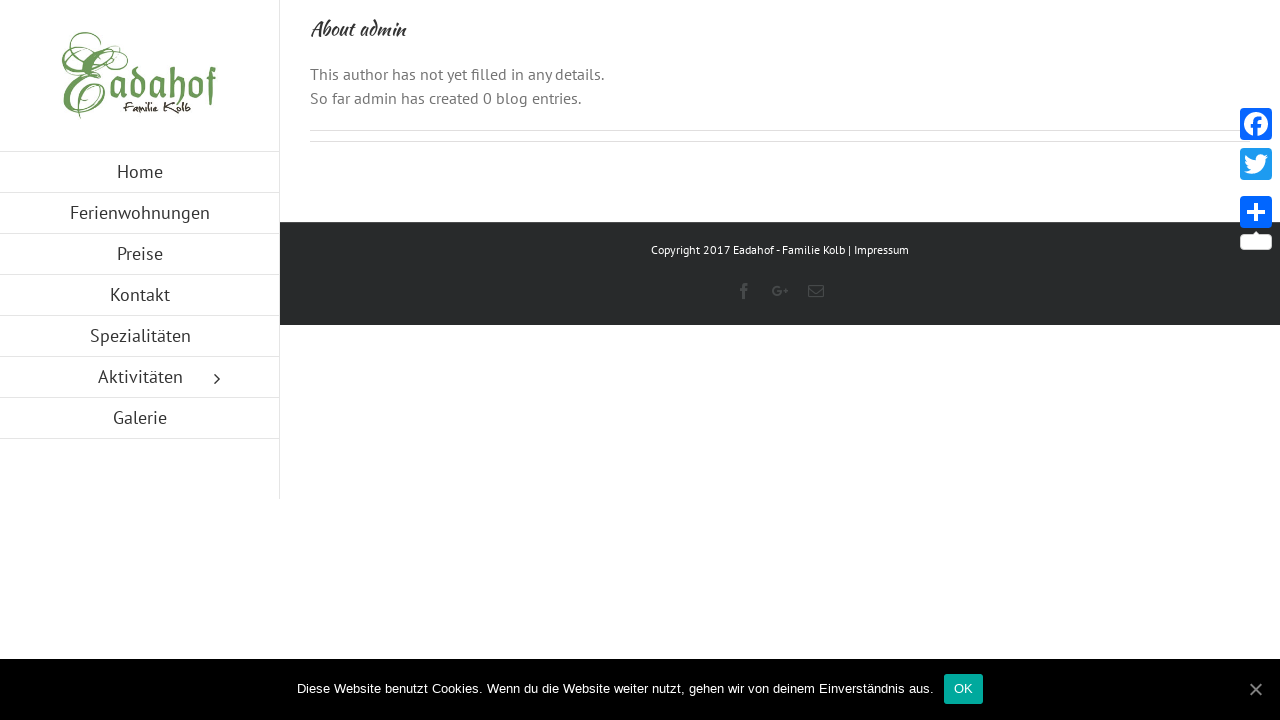

--- FILE ---
content_type: text/html; charset=UTF-8
request_url: http://www.eadahof.at/author/admin/
body_size: 6143
content:
<!DOCTYPE html>
<html class="" lang="de-DE" prefix="og: http://ogp.me/ns# fb: http://ogp.me/ns/fb# og: http://ogp.me/ns#">
<head><link rel="stylesheet" type="text/css" href="http://www.eadahof.at/wp-content/cache/minify/52d84.css" media="all" />

	<meta http-equiv="X-UA-Compatible" content="IE=edge" />
	<meta http-equiv="Content-Type" content="text/html; charset=utf-8"/>
	<meta name="viewport" content="width=device-width, initial-scale=1" />
	<title>admin, Autor bei Eadahof</title>

<!-- This site is optimized with the Yoast SEO plugin v9.1 - https://yoast.com/wordpress/plugins/seo/ -->
<link rel="canonical" href="http://www.eadahof.at/author/admin/" />
<meta property="og:locale" content="de_DE" />
<meta property="og:type" content="object" />
<meta property="og:title" content="admin, Autor bei Eadahof" />
<meta property="og:url" content="http://www.eadahof.at/author/admin/" />
<meta property="og:site_name" content="Eadahof" />
<meta name="twitter:card" content="summary_large_image" />
<meta name="twitter:title" content="admin, Autor bei Eadahof" />
<!-- / Yoast SEO plugin. -->

<link rel='dns-prefetch' href='//s.w.org' />
<link rel="alternate" type="application/rss+xml" title="Eadahof &raquo; Feed" href="http://www.eadahof.at/feed/" />
<link rel="alternate" type="application/rss+xml" title="Eadahof &raquo; Kommentar-Feed" href="http://www.eadahof.at/comments/feed/" />
					<link rel="shortcut icon" href="http://www.eadahof.at/wp-content/uploads/2017/11/favic.png" type="image/x-icon" />
		
		
		
		
				<link rel="alternate" type="application/rss+xml" title="Eadahof &raquo; Beiträge nach admin Feed" href="http://www.eadahof.at/author/admin/feed/" />
		<script type="text/javascript">
			window._wpemojiSettings = {"baseUrl":"https:\/\/s.w.org\/images\/core\/emoji\/11\/72x72\/","ext":".png","svgUrl":"https:\/\/s.w.org\/images\/core\/emoji\/11\/svg\/","svgExt":".svg","source":{"concatemoji":"http:\/\/www.eadahof.at\/wp-includes\/js\/wp-emoji-release.min.js?ver=4.9.24"}};
			!function(e,a,t){var n,r,o,i=a.createElement("canvas"),p=i.getContext&&i.getContext("2d");function s(e,t){var a=String.fromCharCode;p.clearRect(0,0,i.width,i.height),p.fillText(a.apply(this,e),0,0);e=i.toDataURL();return p.clearRect(0,0,i.width,i.height),p.fillText(a.apply(this,t),0,0),e===i.toDataURL()}function c(e){var t=a.createElement("script");t.src=e,t.defer=t.type="text/javascript",a.getElementsByTagName("head")[0].appendChild(t)}for(o=Array("flag","emoji"),t.supports={everything:!0,everythingExceptFlag:!0},r=0;r<o.length;r++)t.supports[o[r]]=function(e){if(!p||!p.fillText)return!1;switch(p.textBaseline="top",p.font="600 32px Arial",e){case"flag":return s([55356,56826,55356,56819],[55356,56826,8203,55356,56819])?!1:!s([55356,57332,56128,56423,56128,56418,56128,56421,56128,56430,56128,56423,56128,56447],[55356,57332,8203,56128,56423,8203,56128,56418,8203,56128,56421,8203,56128,56430,8203,56128,56423,8203,56128,56447]);case"emoji":return!s([55358,56760,9792,65039],[55358,56760,8203,9792,65039])}return!1}(o[r]),t.supports.everything=t.supports.everything&&t.supports[o[r]],"flag"!==o[r]&&(t.supports.everythingExceptFlag=t.supports.everythingExceptFlag&&t.supports[o[r]]);t.supports.everythingExceptFlag=t.supports.everythingExceptFlag&&!t.supports.flag,t.DOMReady=!1,t.readyCallback=function(){t.DOMReady=!0},t.supports.everything||(n=function(){t.readyCallback()},a.addEventListener?(a.addEventListener("DOMContentLoaded",n,!1),e.addEventListener("load",n,!1)):(e.attachEvent("onload",n),a.attachEvent("onreadystatechange",function(){"complete"===a.readyState&&t.readyCallback()})),(n=t.source||{}).concatemoji?c(n.concatemoji):n.wpemoji&&n.twemoji&&(c(n.twemoji),c(n.wpemoji)))}(window,document,window._wpemojiSettings);
		</script>
		<style type="text/css">
img.wp-smiley,
img.emoji {
	display: inline !important;
	border: none !important;
	box-shadow: none !important;
	height: 1em !important;
	width: 1em !important;
	margin: 0 .07em !important;
	vertical-align: -0.1em !important;
	background: none !important;
	padding: 0 !important;
}
</style>




<!--[if lte IE 9]>
<link rel='stylesheet' id='avada-IE-fontawesome-css'  href='http://www.eadahof.at/wp-content/themes/Avada/includes/lib/assets/fonts/fontawesome/font-awesome.css?ver=5.4.2' type='text/css' media='all' />
<![endif]-->
<!--[if IE]>
<link rel='stylesheet' id='avada-IE-css'  href='http://www.eadahof.at/wp-content/themes/Avada/assets/css/ie.css?ver=5.4.2' type='text/css' media='all' />
<![endif]-->


<style id='addtoany-inline-css' type='text/css'>
@media screen and (max-width:980px){
.a2a_floating_style.a2a_vertical_style{display:none;}
}
</style>
<script type="text/javascript" src="http://www.eadahof.at/wp-content/cache/minify/78a52.js"></script>



<script type='text/javascript'>
/* <![CDATA[ */
var cnArgs = {"ajaxUrl":"http:\/\/www.eadahof.at\/wp-admin\/admin-ajax.php","nonce":"f4de629b46","hideEffect":"fade","position":"bottom","onScroll":"0","onScrollOffset":"100","onClick":"0","cookieName":"cookie_notice_accepted","cookieTime":"2592000","cookieTimeRejected":"2592000","cookiePath":"\/","cookieDomain":"","redirection":"0","cache":"1","refuse":"0","revokeCookies":"0","revokeCookiesOpt":"automatic","secure":"0","coronabarActive":"0"};
/* ]]> */
</script>
<script type="text/javascript" src="http://www.eadahof.at/wp-content/cache/minify/2aad3.js"></script>



<script type='text/javascript'>
/* <![CDATA[ */
var rlArgs = {"script":"swipebox","selector":"iLightbox","customEvents":"","activeGalleries":"1","animation":"1","hideCloseButtonOnMobile":"0","removeBarsOnMobile":"0","hideBars":"1","hideBarsDelay":"5000","videoMaxWidth":"1080","useSVG":"1","loopAtEnd":"0","woocommerce_gallery":"0","ajaxurl":"http:\/\/www.eadahof.at\/wp-admin\/admin-ajax.php","nonce":"9a0c3f5c91"};
/* ]]> */
</script>
<script type="text/javascript" src="http://www.eadahof.at/wp-content/cache/minify/96f3a.js"></script>

<link rel='https://api.w.org/' href='http://www.eadahof.at/wp-json/' />
<link rel="EditURI" type="application/rsd+xml" title="RSD" href="http://www.eadahof.at/xmlrpc.php?rsd" />
<link rel="wlwmanifest" type="application/wlwmanifest+xml" href="http://www.eadahof.at/wp-includes/wlwmanifest.xml" /> 
<meta name="generator" content="WordPress 4.9.24" />

<script data-cfasync="false">
window.a2a_config=window.a2a_config||{};a2a_config.callbacks=[];a2a_config.overlays=[];a2a_config.templates={};a2a_localize = {
	Share: "Teilen",
	Save: "Speichern",
	Subscribe: "Abonnieren",
	Email: "E-Mail",
	Bookmark: "Lesezeichen",
	ShowAll: "Alle anzeigen",
	ShowLess: "Weniger anzeigen",
	FindServices: "Dienst(e) suchen",
	FindAnyServiceToAddTo: "Um weitere Dienste ergänzen",
	PoweredBy: "Powered by",
	ShareViaEmail: "Teilen via E-Mail",
	SubscribeViaEmail: "Via E-Mail abonnieren",
	BookmarkInYourBrowser: "Lesezeichen in deinem Browser",
	BookmarkInstructions: "Drücke Ctrl+D oder \u2318+D um diese Seite bei den Lesenzeichen zu speichern.",
	AddToYourFavorites: "Zu deinen Favoriten hinzufügen",
	SendFromWebOrProgram: "Senden von jeder E-Mail Adresse oder E-Mail-Programm",
	EmailProgram: "E-Mail-Programm",
	More: "Mehr&#8230;"
};

(function(d,s,a,b){a=d.createElement(s);b=d.getElementsByTagName(s)[0];a.async=1;a.src="https://static.addtoany.com/menu/page.js";b.parentNode.insertBefore(a,b);})(document,"script");
</script>
<meta name="generator" content="WPML ver:3.8.1 stt:1,3;" />
		<style type="text/css">.recentcomments a{display:inline !important;padding:0 !important;margin:0 !important;}</style>
		
		
	<script type="text/javascript">
		var doc = document.documentElement;
		doc.setAttribute('data-useragent', navigator.userAgent);
	</script>

	<!-- Global site tag (gtag.js) - Google Analytics -->
<script async src="https://www.googletagmanager.com/gtag/js?id=UA-20356315-1"></script>
<script>
  window.dataLayer = window.dataLayer || [];
  function gtag(){dataLayer.push(arguments);}
  gtag('js', new Date());

  gtag('config', 'UA-20356315-1');
</script></head>

<body class="archive author author-admin author-1 cookies-not-set fusion-image-hovers fusion-body ltr fusion-sticky-header no-tablet-sticky-header no-mobile-sticky-header no-mobile-slidingbar no-mobile-totop mobile-logo-pos-center layout-wide-mode side-header side-header-left menu-text-align-center mobile-menu-design-modern fusion-show-pagination-text fusion-header-layout-v1 avada-responsive avada-footer-fx-none">
				<div id="wrapper" class="">
		<div id="home" style="position:relative;top:-1px;"></div>
							
<div id="side-header-sticky"></div>
<div id="side-header" class="clearfix fusion-mobile-menu-design-modern fusion-sticky-logo-1 fusion-mobile-logo-1 fusion-sticky-menu-">
	<div class="side-header-wrapper">
								<div class="side-header-content fusion-logo-center fusion-mobile-logo-1">
			<div class="fusion-logo" data-margin-top="31px" data-margin-bottom="31px" data-margin-left="0px" data-margin-right="0px">
				<a class="fusion-logo-link"  href="http://www.eadahof.at/" >

						<!-- standard logo -->
			<img src="http://www.eadahof.at/wp-content/uploads/2017/11/logo-neu1.jpg" srcset="http://www.eadahof.at/wp-content/uploads/2017/11/logo-neu1.jpg 1x" width="300" height="166" alt="Eadahof Logo" retina_logo_url="" class="fusion-standard-logo" />

			
					</a>
		</div>		</div>
		<div class="fusion-main-menu-container fusion-logo-menu-center">
			<nav class="fusion-main-menu" aria-label="Main Menu"><ul role="menubar" id="menu-hauptmenue" class="fusion-menu"><li role="menuitem"  id="menu-item-17"  class="menu-item menu-item-type-custom menu-item-object-custom menu-item-17"  ><a  href="#start" class="fusion-arrow-highlight"><span class="menu-text">Home<span class="fusion-arrow-svg"><svg height="23px" width="12px">
						<path d="M0 0 L12 11.5 L0 23 Z" fill="#ffffff" stroke="#e5e5e5" stroke-width="1"/>
						</svg></span></span></a></li><li role="menuitem"  id="menu-item-18"  class="menu-item menu-item-type-custom menu-item-object-custom menu-item-18"  ><a  href="#apartments" class="fusion-arrow-highlight"><span class="menu-text">Ferienwohnungen<span class="fusion-arrow-svg"><svg height="23px" width="12px">
						<path d="M0 0 L12 11.5 L0 23 Z" fill="#ffffff" stroke="#e5e5e5" stroke-width="1"/>
						</svg></span></span></a></li><li role="menuitem"  id="menu-item-52"  class="menu-item menu-item-type-custom menu-item-object-custom menu-item-52"  ><a  href="#preise" class="fusion-arrow-highlight"><span class="menu-text">Preise<span class="fusion-arrow-svg"><svg height="23px" width="12px">
						<path d="M0 0 L12 11.5 L0 23 Z" fill="#ffffff" stroke="#e5e5e5" stroke-width="1"/>
						</svg></span></span></a></li><li role="menuitem"  id="menu-item-51"  class="menu-item menu-item-type-custom menu-item-object-custom menu-item-51"  ><a  href="#kontakt" class="fusion-arrow-highlight"><span class="menu-text">Kontakt<span class="fusion-arrow-svg"><svg height="23px" width="12px">
						<path d="M0 0 L12 11.5 L0 23 Z" fill="#ffffff" stroke="#e5e5e5" stroke-width="1"/>
						</svg></span></span></a></li><li role="menuitem"  id="menu-item-543"  class="menu-item menu-item-type-post_type menu-item-object-page menu-item-543"  ><a  href="http://www.eadahof.at/spezialitaeten/" class="fusion-arrow-highlight"><span class="menu-text">Spezialitäten<span class="fusion-arrow-svg"><svg height="23px" width="12px">
						<path d="M0 0 L12 11.5 L0 23 Z" fill="#ffffff" stroke="#e5e5e5" stroke-width="1"/>
						</svg></span></span></a></li><li role="menuitem"  id="menu-item-699"  class="menu-item menu-item-type-custom menu-item-object-custom menu-item-has-children menu-item-699 fusion-dropdown-menu"  ><a  href="#" class="fusion-arrow-highlight"><span class="menu-text">Aktivitäten<span class="fusion-arrow-svg"><svg height="23px" width="12px">
						<path d="M0 0 L12 11.5 L0 23 Z" fill="#ffffff" stroke="#e5e5e5" stroke-width="1"/>
						</svg></span><span class="fusion-dropdown-svg"><svg height="23px" width="12px">
						<path d="M12 0 L0 11.5 L12 23 Z" fill="#ffffff"/>
						</svg></span></span> <span class="fusion-caret"><i class="fusion-dropdown-indicator"></i></span></a><ul role="menu" class="sub-menu"><li role="menuitem"  id="menu-item-700"  class="menu-item menu-item-type-post_type menu-item-object-page menu-item-700 fusion-dropdown-submenu"  ><a  href="http://www.eadahof.at/sommer/" class="fusion-arrow-highlight"><span>Sommer</span></a></li><li role="menuitem"  id="menu-item-703"  class="menu-item menu-item-type-post_type menu-item-object-page menu-item-703 fusion-dropdown-submenu"  ><a  href="http://www.eadahof.at/winter/" class="fusion-arrow-highlight"><span>Winter</span></a></li></ul></li><li role="menuitem"  id="menu-item-551"  class="menu-item menu-item-type-post_type menu-item-object-page menu-item-551"  ><a  href="http://www.eadahof.at/galerie/" class="fusion-arrow-highlight"><span class="menu-text">Galerie<span class="fusion-arrow-svg"><svg height="23px" width="12px">
						<path d="M0 0 L12 11.5 L0 23 Z" fill="#ffffff" stroke="#e5e5e5" stroke-width="1"/>
						</svg></span></span></a></li></ul></nav>		<div class="fusion-mobile-menu-icons">
							<a href="#" class="fusion-icon fusion-icon-bars" aria-label="Toggle mobile menu"></a>
		
		
		
			</div>


<nav class="fusion-mobile-nav-holder fusion-mobile-menu-text-align-left"></nav>

		</div>

		
								
			<div class="side-header-content side-header-content-1-2">
									<div class="side-header-content-1 fusion-clearfix">
					<nav class="fusion-secondary-menu" role="navigation" aria-label="Secondary Menu"></nav>					</div>
											</div>
		
		
					</div>
	<style>
	.side-header-styling-wrapper > div {
		display: none !important;
	}

	.side-header-styling-wrapper .side-header-background-image,
	.side-header-styling-wrapper .side-header-background-color,
	.side-header-styling-wrapper .side-header-border {
		display: block !important;
	}
	</style>
	<div class="side-header-styling-wrapper" style="overflow:hidden;">
		<div class="side-header-background-image"></div>
		<div class="side-header-background-color"></div>
		<div class="side-header-border"></div>
	</div>
</div>

		
		<div id="sliders-container">
					</div>
						
					<div class="fusion-page-title-bar fusion-page-title-bar-none fusion-page-title-bar-left">
	<div class="fusion-page-title-row">
		<div class="fusion-page-title-wrapper">
			<div class="fusion-page-title-captions">

				
				
			</div>

										
		</div>
	</div>
</div>
		
		
						<main id="main" role="main" class="clearfix " style="">
			<div class="fusion-row" style="">
<section id="content" class="full-width" style="width: 100%;">
	<div class="fusion-author">
	<div class="fusion-author-avatar">
			</div>
	<div class="fusion-author-info">
		<h3 class="fusion-author-title vcard">
			About <span class="fn">admin</span>								</h3>
		This author has not yet filled in any details.<br />So far admin has created 0 blog entries.	</div>

	<div style="clear:both;"></div>

	<div class="fusion-author-social clearfix">
		<div class="fusion-author-tagline">
					</div>

			</div>
</div>

	<div id="posts-container" class="fusion-blog-archive fusion-blog-layout-large-wrapper fusion-clearfix">
	<div class="fusion-posts-container fusion-blog-layout-large fusion-blog-pagination  fusion-blog-rollover" data-pages="0">
		
		
				
		
	</div>

			</div>
</section>
					
				</div>  <!-- fusion-row -->
			</main>  <!-- #main -->
			
			
			
										
				<div class="fusion-footer">
					
	
	<footer id="footer" class="fusion-footer-copyright-area fusion-footer-copyright-center">
		<div class="fusion-row">
			<div class="fusion-copyright-content">

				<div class="fusion-copyright-notice">
		<div>
		Copyright 2017 Eadahof - Familie Kolb | <a href="/impressum">Impressum</a>	</div>
</div>
<div class="fusion-social-links-footer">
	<div class="fusion-social-networks"><div class="fusion-social-networks-wrapper"><a  class="fusion-social-network-icon fusion-tooltip fusion-facebook fusion-icon-facebook" style="color:#46494a;" href="https://www.facebook.com/Eadahof.Kolb/" target="_blank" data-placement="top" data-title="Facebook" data-toggle="tooltip" title="Facebook"><span class="screen-reader-text">Facebook</span></a><a  class="fusion-social-network-icon fusion-tooltip fusion-googleplus fusion-icon-googleplus" style="color:#46494a;" href="https://plus.google.com/114667045986986431216" target="_blank" rel="noopener noreferrer" data-placement="top" data-title="Google+" data-toggle="tooltip" title="Google+"><span class="screen-reader-text">Google+</span></a><a  class="fusion-social-network-icon fusion-tooltip fusion-mail fusion-icon-mail" style="color:#46494a;" href="mailto:&#117;r&#108;aub&#064;&#101;&#097;da&#104;&#111;&#102;&#046;at" target="_self" rel="noopener noreferrer" data-placement="top" data-title="Email" data-toggle="tooltip" title="Email"><span class="screen-reader-text">Email</span></a></div></div></div>

			</div> <!-- fusion-fusion-copyright-content -->
		</div> <!-- fusion-row -->
	</footer> <!-- #footer -->
				</div> <!-- fusion-footer -->
			
								</div> <!-- wrapper -->

								<a class="fusion-one-page-text-link fusion-page-load-link"></a>

		<div class="a2a_kit a2a_kit_size_32 a2a_floating_style a2a_vertical_style" style="right:0px;top:100px;background-color:transparent;"><a class="a2a_button_facebook" href="https://www.addtoany.com/add_to/facebook?linkurl=http%3A%2F%2Fwww.eadahof.at%2Fauthor%2Fadmin%2F&amp;linkname=admin%2C%20Autor%20bei%20Eadahof" title="Facebook" rel="nofollow noopener" target="_blank"></a><a class="a2a_button_twitter" href="https://www.addtoany.com/add_to/twitter?linkurl=http%3A%2F%2Fwww.eadahof.at%2Fauthor%2Fadmin%2F&amp;linkname=admin%2C%20Autor%20bei%20Eadahof" title="Twitter" rel="nofollow noopener" target="_blank"></a><a class="a2a_button_google_plus" href="https://www.addtoany.com/add_to/google_plus?linkurl=http%3A%2F%2Fwww.eadahof.at%2Fauthor%2Fadmin%2F&amp;linkname=admin%2C%20Autor%20bei%20Eadahof" title="Google+" rel="nofollow noopener" target="_blank"></a><a class="a2a_dd a2a_counter addtoany_share_save addtoany_share" href="https://www.addtoany.com/share"></a></div>				<script type="text/javascript">
				jQuery( document ).ready( function() {
					var ajaxurl = 'http://www.eadahof.at/wp-admin/admin-ajax.php';
					if ( 0 < jQuery( '.fusion-login-nonce' ).length ) {
						jQuery.get( ajaxurl, { 'action': 'fusion_login_nonce' }, function( response ) {
							jQuery( '.fusion-login-nonce' ).html( response );
						});
					}
				});
				</script>
				<!--[if IE 9]>
<script type='text/javascript' src='http://www.eadahof.at/wp-content/themes/Avada/includes/lib/assets/min/js/general/fusion-ie9.js?ver=1'></script>
<![endif]-->

<script type="text/javascript" src="http://www.eadahof.at/wp-content/cache/minify/1ab15.js"></script>


		<!-- Cookie Notice plugin v1.3.2 by Digital Factory https://dfactory.eu/ -->
		<div id="cookie-notice" role="banner" class="cookie-notice-hidden cookie-revoke-hidden cn-position-bottom" aria-label="Cookie Notice" style="background-color: rgba(0,0,0,1);"><div class="cookie-notice-container" style="color: #fff;"><span id="cn-notice-text" class="cn-text-container">Diese Website benutzt Cookies. Wenn du die Website weiter nutzt, gehen wir von deinem Einverständnis aus.</span><span id="cn-notice-buttons" class="cn-buttons-container"><a href="#" id="cn-accept-cookie" data-cookie-set="accept" class="cn-set-cookie cn-button bootstrap" aria-label="OK">OK</a></span><a href="javascript:void(0);" id="cn-close-notice" data-cookie-set="accept" class="cn-close-icon" aria-label="OK"></a></div>
			
		</div>
		<!-- / Cookie Notice plugin -->	</body>
</html>

<!--
Performance optimized by W3 Total Cache. Learn more: https://www.w3-edge.com/products/

Page Caching using disk: enhanced 
Minified using disk

Served from: www.eadahof.at @ 2024-01-12 18:51:08 by W3 Total Cache
-->